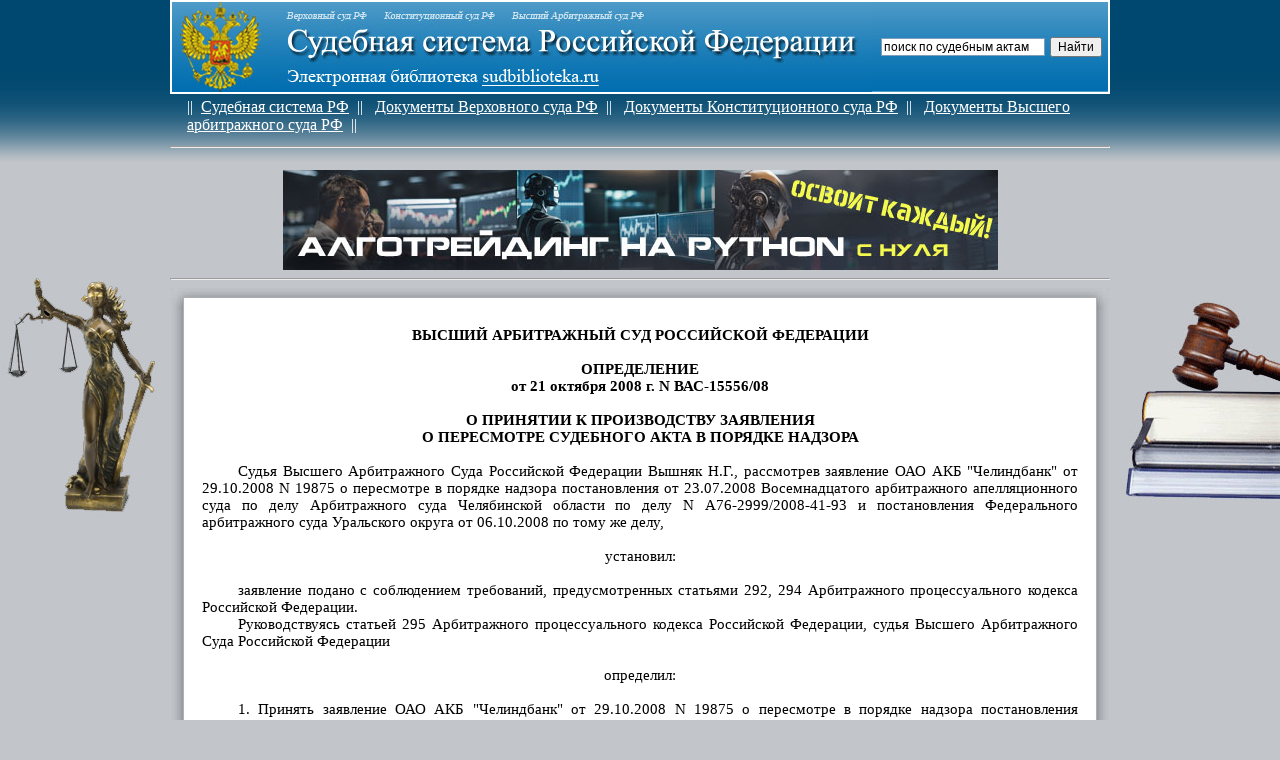

--- FILE ---
content_type: text/html; charset=cp1251
request_url: https://sudbiblioteka.ru/as/text2/vasud_big_38522.htm
body_size: 5027
content:
<html>



<head>
<meta http-equiv="Content-Language" content="ru">
<meta http-equiv="Content-Type" content="text/html; charset=windows-1251">
<meta http-equiv="KEYWORDS" content="Суд, судебная система, суды, конституционный суд, верховный суд, высший арбитражный суд, военный суд, мировой суд, районный суд, судья, решение суда, судебное решение, определение суда"> 
<meta http-equiv="robots" content="Суд, судебная система, суды, конституционный суд, верховный суд, высший арбитражный суд, военный суд, мировой суд, районный суд, судья, решение суда, судебное решение, определение суда">
<link rel="icon" href="/favicon.ico" type="image/x-icon">
<link rel="shortcut icon" href="/favicon.ico" type="image/x-icon"> 

<meta http-equiv=Content-Type content="text/html; charset=windows-1251">


<link rel=File-List href="vasud_big_38522.files/filelist.xml">
<title>Определение ВАС РФ от 21.10.2008 N ВАС-15556/08 по делу N
А76-2999/2008-41-93 :: электронная библиотека юриста "Судебная система РФ"</title>


<link rel=themeData href="vasud_big_38522.files/themedata.thmx">
<link rel=colorSchemeMapping href="vasud_big_38522.files/colorschememapping.xml">
<style>
<!--
 /* Font Definitions */
 @font-face
	{font-family:Calibri;
	panose-1:2 15 5 2 2 2 4 3 2 4;
	mso-font-charset:204;
	mso-generic-font-family:swiss;
	mso-font-pitch:variable;
	mso-font-signature:-520092929 1073786111 9 0 415 0;}
 /* Style Definitions */
 p.MsoNormal, li.MsoNormal, div.MsoNormal
	{mso-style-unhide:no;
	mso-style-qformat:yes;
	mso-style-parent:"";
	margin-top:0cm;
	margin-right:0cm;
	margin-bottom:10.0pt;
	margin-left:0cm;
	line-height:115%;
	mso-pagination:widow-orphan;
	font-size:11.0pt;
	font-family:"Calibri","sans-serif";
	mso-ascii-font-family:Calibri;
	mso-ascii-theme-font:minor-latin;
	mso-fareast-font-family:Calibri;
	mso-fareast-theme-font:minor-latin;
	mso-hansi-font-family:Calibri;
	mso-hansi-theme-font:minor-latin;
	mso-bidi-font-family:"Times New Roman";
	mso-bidi-theme-font:minor-bidi;
	mso-fareast-language:EN-US;}
p.sudNonformat, li.sudNonformat, div.sudNonformat
	{mso-style-name:sudNonformat;
	mso-style-priority:99;
	mso-style-unhide:no;
	mso-style-parent:"";
	margin:0cm;
	margin-bottom:.0001pt;
	mso-pagination:none;
	mso-layout-grid-align:none;
	text-autospace:none;
	font-size:10.0pt;
	font-family:"Courier New";
	mso-fareast-font-family:"Times New Roman";
	mso-fareast-theme-font:minor-fareast;}
p.sudTitle, li.sudTitle, div.sudTitle
	{mso-style-name:sudTitle;
	mso-style-priority:99;
	mso-style-unhide:no;
	mso-style-parent:"";
	margin:0cm;
	margin-bottom:.0001pt;
	mso-pagination:none;
	mso-layout-grid-align:none;
	text-autospace:none;
	font-size:11.0pt;
	font-family:"Calibri","sans-serif";
	mso-fareast-font-family:"Times New Roman";
	mso-fareast-theme-font:minor-fareast;
	font-weight:bold;}
span.SpellE
	{mso-style-name:"";
	mso-spl-e:yes;}
span.GramE
	{mso-style-name:"";
	mso-gram-e:yes;}
.MsoChpDefault
	{mso-style-type:export-only;
	mso-default-props:yes;
	font-family:"Calibri","sans-serif";
	mso-ascii-font-family:Calibri;
	mso-ascii-theme-font:minor-latin;
	mso-fareast-font-family:Calibri;
	mso-fareast-theme-font:minor-latin;
	mso-hansi-font-family:Calibri;
	mso-hansi-theme-font:minor-latin;
	mso-bidi-font-family:"Times New Roman";
	mso-bidi-theme-font:minor-bidi;
	mso-fareast-language:EN-US;}
.MsoPapDefault
	{mso-style-type:export-only;
	margin-bottom:10.0pt;
	line-height:115%;}
@page WordSection1
	{size:595.3pt 841.9pt;
	margin:2.0cm 42.5pt 2.0cm 3.0cm;
	mso-header-margin:35.4pt;
	mso-footer-margin:35.4pt;
	mso-paper-source:0;}
div.WordSection1
	{page:WordSection1;}
-->
</style>
<!--[if gte mso 10]>
<style>
 /* Style Definitions */
 table.MsoNormalTable
	{mso-style-name:"Обычная таблица";
	mso-tstyle-rowband-size:0;
	mso-tstyle-colband-size:0;
	mso-style-noshow:yes;
	mso-style-priority:99;
	mso-style-parent:"";
	mso-padding-alt:0cm 5.4pt 0cm 5.4pt;
	mso-para-margin-top:0cm;
	mso-para-margin-right:0cm;
	mso-para-margin-bottom:10.0pt;
	mso-para-margin-left:0cm;
	line-height:115%;
	mso-pagination:widow-orphan;
	font-size:11.0pt;
	font-family:"Calibri","sans-serif";
	mso-ascii-font-family:Calibri;
	mso-ascii-theme-font:minor-latin;
	mso-hansi-font-family:Calibri;
	mso-hansi-theme-font:minor-latin;
	mso-bidi-font-family:"Times New Roman";
	mso-bidi-theme-font:minor-bidi;
	mso-fareast-language:EN-US;}
</style>
<![endif]--></head>
<!-- код -->
 <style type="text/css">
    .spx {
 	color: #dee0ff;
    font-size: 12px;
}
</style>

<!-- код -->


<body lang=RU style='tab-interval:35.4pt' topmargin="0" leftmargin="0" rightmargin="0" bottommargin="0"  marginwidth="0" marginheight="0" bgcolor="#c2c5ca" >
<table width=100% cellspacing="0" cellpadding="0" border="0">
<tr>
<td align=left bgcolor="#c2c5ca" width="170" background=image/fonlogotop.jpg>&nbsp;</td>
<td colspan="3" background=image/fonlogotop.jpg height="170" valign="top">
<noindex>
<table width=100%  height="90" cellspacing="0" cellpadding="0" border="1" bordercolor="#FFFFFF" background="image/fonlogo.jpg"><tr><td>
<table width=100%  height="90" cellspacing="0" cellpadding="0" border="0"><tr><td>
<a href="http://www.sudbiblioteka.ru">
<img border="0" src="image/logtop.jpg" width="700" height="90" align="left"></a></td><td align=center valign=center >


<!-- блок шапка -->
<div class="ya-site-form ya-site-form_inited_no" data-bem="{&quot;action&quot;:&quot;https://yandex.ru/search/site/&quot;,&quot;arrow&quot;:false,&quot;bg&quot;:&quot;transparent&quot;,&quot;fontsize&quot;:12,&quot;fg&quot;:&quot;#000000&quot;,&quot;language&quot;:&quot;ru&quot;,&quot;logo&quot;:&quot;rb&quot;,&quot;publicname&quot;:&quot;Поиск по sudbiblioteka.ru&quot;,&quot;suggest&quot;:true,&quot;target&quot;:&quot;_self&quot;,&quot;tld&quot;:&quot;ru&quot;,&quot;type&quot;:2,&quot;usebigdictionary&quot;:true,&quot;searchid&quot;:4157433,&quot;input_fg&quot;:&quot;#000000&quot;,&quot;input_bg&quot;:&quot;#ffffff&quot;,&quot;input_fontStyle&quot;:&quot;normal&quot;,&quot;input_fontWeight&quot;:&quot;normal&quot;,&quot;input_placeholder&quot;:&quot;поиск по судебным актам&quot;,&quot;input_placeholderColor&quot;:&quot;#000000&quot;,&quot;input_borderColor&quot;:&quot;#7f9db9&quot;}"><form action="https://yandex.ru/search/site/" method="get" target="_self" accept-charset="utf-8"><input type="hidden" name="searchid" value="4157433"/><input type="hidden" name="l10n" value="ru"/><input type="hidden" name="reqenc" value=""/><input type="search" name="text" value=""/><input type="submit" value="Найти"/></form></div><style type="text/css">.ya-page_js_yes .ya-site-form_inited_no { display: none; }</style><script type="text/javascript">(function(w,d,c){var s=d.createElement('script'),h=d.getElementsByTagName('script')[0],e=d.documentElement;if((' '+e.className+' ').indexOf(' ya-page_js_yes ')===-1){e.className+=' ya-page_js_yes';}s.type='text/javascript';s.async=true;s.charset='utf-8';s.src=(d.location.protocol==='https:'?'https:':'http:')+'//site.yandex.net/v2.0/js/all.js';h.parentNode.insertBefore(s,h);(w[c]||(w[c]=[])).push(function(){Ya.Site.Form.init()})})(window,document,'yandex_site_callbacks');</script>

<!-- Yandex.Metrika counter -->
<script type="text/javascript" >
   (function(m,e,t,r,i,k,a){m[i]=m[i]||function(){(m[i].a=m[i].a||[]).push(arguments)};
   m[i].l=1*new Date();
   for (var j = 0; j < document.scripts.length; j++) {if (document.scripts[j].src === r) { return; }}
   k=e.createElement(t),a=e.getElementsByTagName(t)[0],k.async=1,k.src=r,a.parentNode.insertBefore(k,a)})
   (window, document, "script", "https://mc.yandex.ru/metrika/tag.js", "ym");

   ym(92373305, "init", {
        clickmap:true,
        trackLinks:true,
        accurateTrackBounce:true
   });
</script>
<noscript><div><img src="https://mc.yandex.ru/watch/92373305" style="position:absolute; left:-9999px;" alt="" /></div></noscript>
<!-- /Yandex.Metrika counter -->


</td></tr></table>
</td></tr></table>

<table><tr><td width="10"></td>
<td height="40"><font color="#FFFFFF">||</font>&nbsp;&nbsp;<a href="https://www.sudbiblioteka.ru/index.htm#sudsistema"><font color="#FFFFFF">Судебная система РФ</font></a>&nbsp;&nbsp;<font color="#FFFFFF">||</font>&nbsp;&nbsp;
<a href="https://www.sudbiblioteka.ru/index.htm#vsrf"><font color="#FFFFFF">Документы Верховного суда РФ</font></a>&nbsp;&nbsp;<font color="#FFFFFF">||</font>&nbsp;&nbsp;
<a href="https://www.sudbiblioteka.ru/index.htm#ksrf"><font color="#FFFFFF">Документы Конституционного суда РФ</font></a>&nbsp;&nbsp;<font color="#FFFFFF">||</font>&nbsp;&nbsp;
<a href="https://www.sudbiblioteka.ru/index.htm#vasrf"><font color="#FFFFFF">Документы Высшего арбитражного суда РФ</font></a>&nbsp;&nbsp;<font color="#FFFFFF">||</font>&nbsp;&nbsp;

</td></tr></table>
<hr></td><td align=right bgcolor="#c2c5ca" width="170" background=image/fonlogotop.jpg></td></tr></table>
<div align = center><noindex>
<a href="https://алготрейдинг.рф">
<img alt="алготрейдинг на Python и Backtrader, уроки по алготрейдингу" border="0" src="/image/algotrading_c.jpg">
</a></noindex>
</div>

<table width=100% cellspacing="0" cellpadding="0" border="0">
<tr>
<td align=left bgcolor="#c2c5ca" width="170" valign=top><img src="image/logo_l.jpg"></td><td valign=top>

<table width=100% cellspacing="0" cellpadding="0" border="0">
<tr>
<td colspan="3" align=center>
<!-- Yandex.RTB R-A-2190191-1 -->
<div id="yandex_rtb_R-A-2190191-1"></div>
<script>window.yaContextCb.push(()=>{
  Ya.Context.AdvManager.render({
    renderTo: 'yandex_rtb_R-A-2190191-1',
    blockId: 'R-A-2190191-1'
  })
})</script>
</noindex><!-- конец блок шапка -->
<hr></td>
</tr>
<tr>
<td width="32"><img border="0" src="image/ug1.jpg" width="32" height="22"></td>
<td background=image/ug12.jpg></td>
<td width="32"><img border="0" src="image/ug2.jpg" width="32" height="22"></td>
</tr>
<tr>
<td width="32" background=image/gran_l.jpg height="172"></td>
<td bgcolor="#ffffff">

<!--начало1 -->


<div class=WordSection1>

<p class=MsoNormal style='margin-bottom:0cm;margin-bottom:.0001pt;text-align:
justify;line-height:normal;mso-outline-level:1;mso-layout-grid-align:none;
text-autospace:none'><span style='mso-ascii-font-family:Calibri;mso-hansi-font-family:
Calibri;mso-bidi-font-family:Calibri'><o:p>&nbsp;</o:p></span></p>

<p class=sudTitle align=center style='text-align:center;mso-pagination:
widow-orphan'>ВЫСШИЙ АРБИТРАЖНЫЙ СУД РОССИЙСКОЙ ФЕДЕРАЦИИ</p>

<p class=sudTitle align=center style='text-align:center;mso-pagination:
widow-orphan'><o:p>&nbsp;</o:p></p>

<p class=sudTitle align=center style='text-align:center;mso-pagination:
widow-orphan'>ОПРЕДЕЛЕНИЕ</p>

<p class=sudTitle align=center style='text-align:center;mso-pagination:
widow-orphan'>от 21 октября 2008 г. N ВАС-15556/08</p>

<p class=sudTitle align=center style='text-align:center;mso-pagination:
widow-orphan'><o:p>&nbsp;</o:p></p>

<p class=sudTitle align=center style='text-align:center;mso-pagination:
widow-orphan'>О ПРИНЯТИИ К ПРОИЗВОДСТВУ ЗАЯВЛЕНИЯ</p>

<p class=sudTitle align=center style='text-align:center;mso-pagination:
widow-orphan'>О ПЕРЕСМОТРЕ СУДЕБНОГО АКТА В ПОРЯДКЕ НАДЗОРА</p>

<p class=MsoNormal style='margin-bottom:0cm;margin-bottom:.0001pt;text-align:
justify;text-indent:27.0pt;line-height:normal;mso-layout-grid-align:none;
text-autospace:none'><span style='mso-ascii-font-family:Calibri;mso-hansi-font-family:
Calibri;mso-bidi-font-family:Calibri'><o:p>&nbsp;</o:p></span></p>

<p class=MsoNormal style='margin-bottom:0cm;margin-bottom:.0001pt;text-align:
justify;text-indent:27.0pt;line-height:normal;mso-layout-grid-align:none;
text-autospace:none'><span class=GramE><span style='mso-ascii-font-family:Calibri;
mso-hansi-font-family:Calibri;mso-bidi-font-family:Calibri'>Судья Высшего
Арбитражного Суда Российской Федерации <span class=SpellE>Вышняк</span> Н.Г.,
рассмотрев заявление ОАО АКБ &quot;<span class=SpellE>Челиндбанк</span>&quot;
от 29.10.2008 N 19875 о пересмотре в порядке надзора постановления от
23.07.2008 Восемнадцатого арбитражного апелляционного суда по делу Арбитражного
суда Челябинской области по делу N А76-2999/2008-41-93 и постановления
Федерального арбитражного суда Уральского округа от 06.10.2008 по тому же делу,</span></span><span
style='mso-ascii-font-family:Calibri;mso-hansi-font-family:Calibri;mso-bidi-font-family:
Calibri'><o:p></o:p></span></p>

<p class=MsoNormal align=center style='margin-bottom:0cm;margin-bottom:.0001pt;
text-align:center;line-height:normal;mso-layout-grid-align:none;text-autospace:
none'><span style='mso-ascii-font-family:Calibri;mso-hansi-font-family:Calibri;
mso-bidi-font-family:Calibri'><o:p>&nbsp;</o:p></span></p>

<p class=MsoNormal align=center style='margin-bottom:0cm;margin-bottom:.0001pt;
text-align:center;line-height:normal;mso-layout-grid-align:none;text-autospace:
none'><span style='mso-ascii-font-family:Calibri;mso-hansi-font-family:Calibri;
mso-bidi-font-family:Calibri'>установил:<o:p></o:p></span></p>

<p class=MsoNormal align=center style='margin-bottom:0cm;margin-bottom:.0001pt;
text-align:center;line-height:normal;mso-layout-grid-align:none;text-autospace:
none'><span style='mso-ascii-font-family:Calibri;mso-hansi-font-family:Calibri;
mso-bidi-font-family:Calibri'><o:p>&nbsp;</o:p></span></p>

<p class=MsoNormal style='margin-bottom:0cm;margin-bottom:.0001pt;text-align:
justify;text-indent:27.0pt;line-height:normal;mso-layout-grid-align:none;
text-autospace:none'><span style='mso-ascii-font-family:Calibri;mso-hansi-font-family:
Calibri;mso-bidi-font-family:Calibri'>заявление подано с соблюдением
требований, предусмотренных статьями 292, 294 Арбитражного процессуального
кодекса Российской Федерации.<o:p></o:p></span></p>

<p class=MsoNormal style='margin-bottom:0cm;margin-bottom:.0001pt;text-align:
justify;text-indent:27.0pt;line-height:normal;mso-layout-grid-align:none;
text-autospace:none'><span style='mso-ascii-font-family:Calibri;mso-hansi-font-family:
Calibri;mso-bidi-font-family:Calibri'>Руководствуясь статьей 295 Арбитражного
процессуального кодекса Российской Федерации, судья Высшего Арбитражного Суда
Российской Федерации<o:p></o:p></span></p>

<p class=MsoNormal align=center style='margin-bottom:0cm;margin-bottom:.0001pt;
text-align:center;line-height:normal;mso-layout-grid-align:none;text-autospace:
none'><span style='mso-ascii-font-family:Calibri;mso-hansi-font-family:Calibri;
mso-bidi-font-family:Calibri'><o:p>&nbsp;</o:p></span></p>

<p class=MsoNormal align=center style='margin-bottom:0cm;margin-bottom:.0001pt;
text-align:center;line-height:normal;mso-layout-grid-align:none;text-autospace:
none'><span style='mso-ascii-font-family:Calibri;mso-hansi-font-family:Calibri;
mso-bidi-font-family:Calibri'>определил:<o:p></o:p></span></p>

<p class=MsoNormal align=center style='margin-bottom:0cm;margin-bottom:.0001pt;
text-align:center;line-height:normal;mso-layout-grid-align:none;text-autospace:
none'><span style='mso-ascii-font-family:Calibri;mso-hansi-font-family:Calibri;
mso-bidi-font-family:Calibri'><o:p>&nbsp;</o:p></span></p>

<p class=MsoNormal style='margin-bottom:0cm;margin-bottom:.0001pt;text-align:
justify;text-indent:27.0pt;line-height:normal;mso-layout-grid-align:none;
text-autospace:none'><span style='mso-ascii-font-family:Calibri;mso-hansi-font-family:
Calibri;mso-bidi-font-family:Calibri'>1. Принять заявление ОАО АКБ &quot;<span
class=SpellE>Челиндбанк</span>&quot; от 29.10.2008 N 19875 о пересмотре в
порядке надзора постановления Восемнадцатого арбитражного апелляционного суда
по делу Арбитражного суда Челябинской области N А76-2999/2008-41-93 и
постановления Федерального арбитражного суда Уральского округа от 06.10.2008 по
тому же делу. Возбудить надзорное производство.<o:p></o:p></span></p>

<p class=MsoNormal style='margin-bottom:0cm;margin-bottom:.0001pt;text-align:
justify;text-indent:27.0pt;line-height:normal;mso-layout-grid-align:none;
text-autospace:none'><span style='mso-ascii-font-family:Calibri;mso-hansi-font-family:
Calibri;mso-bidi-font-family:Calibri'>2. Направить настоящее определение ОАО
АКБ &quot;<span class=SpellE>Челиндбанк</span>&quot;.<o:p></o:p></span></p>

<p class=MsoNormal style='margin-bottom:0cm;margin-bottom:.0001pt;text-align:
justify;text-indent:27.0pt;line-height:normal;mso-layout-grid-align:none;
text-autospace:none'><span style='mso-ascii-font-family:Calibri;mso-hansi-font-family:
Calibri;mso-bidi-font-family:Calibri'><o:p>&nbsp;</o:p></span></p>

<p class=MsoNormal align=right style='margin-bottom:0cm;margin-bottom:.0001pt;
text-align:right;line-height:normal;mso-layout-grid-align:none;text-autospace:
none'><span style='mso-ascii-font-family:Calibri;mso-hansi-font-family:Calibri;
mso-bidi-font-family:Calibri'>Судья<o:p></o:p></span></p>

<p class=MsoNormal align=right style='margin-bottom:0cm;margin-bottom:.0001pt;
text-align:right;line-height:normal;mso-layout-grid-align:none;text-autospace:
none'><span style='mso-ascii-font-family:Calibri;mso-hansi-font-family:Calibri;
mso-bidi-font-family:Calibri'>ВЫШНЯК Н.Г.<o:p></o:p></span></p>

<p class=MsoNormal style='margin-bottom:0cm;margin-bottom:.0001pt;text-align:
justify;text-indent:27.0pt;line-height:normal;mso-layout-grid-align:none;
text-autospace:none'><span style='mso-ascii-font-family:Calibri;mso-hansi-font-family:
Calibri;mso-bidi-font-family:Calibri'><o:p>&nbsp;</o:p></span></p>

<p class=MsoNormal><o:p>&nbsp;</o:p></p>

</div>

<!--конец2 -->

</td>
<td width="32" background=image/gran_r.jpg height="172"></td>
</tr>

<!-- блок футер -->
<tr>
<td width="32"><img border="0" src="image/ug4.jpg" width="32" height="22"></td>
<td background=image/ug34.jpg></td>
<td width="32"><img border="0" src="image/ug3.jpg" width="32" height="22"></td>
</tr>
<tr><td></td><td height="20"></td><td></td></tr>
<tr><td colspan="3" align=center>


<br><br><!-- конец футер -->
<table width=100%  height="220" cellspacing="0" cellpadding="0" border="1" bordercolor="#FFFFFF" background="image/fonlogoniz.jpg"><tr><td align=center valign=top>
	<font color="#CDCDCD" size="2"><br>Электронная библиотека &quot;Судебная система РФ&quot; содержит 
	все документы Верховного суда РФ, Конституционного суда РФ, 
	Высшего Арбитражного суда РФ.<br> Бесплатный круглосуточный доступ к библиотеке, быстрый и удобный поиск.  </font>
	<hr width="60%" size="1" color="#FFFFFF"><br><noindex>
	
	

<!--LiveInternet counter--><script type="text/javascript"><!--
document.write("<a href='http://www.liveinternet.ru/click' "+
"target=_blank><img src='//counter.yadro.ru/hit?t14.5;r"+
escape(document.referrer)+((typeof(screen)=="undefined")?"":
";s"+screen.width+"*"+screen.height+"*"+(screen.colorDepth?
screen.colorDepth:screen.pixelDepth))+";u"+escape(document.URL)+
";"+Math.random()+
"' alt='' title='LiveInternet: показано число просмотров за 24"+
" часа, посетителей за 24 часа и за сегодня' "+
"border='0' width='88' height='31'><\/a>")
//--></script><!--/LiveInternet-->




<a href="http://yandex.ru/cy?base=0&amp;host=www.sudbiblioteka.ru"><img src="http://www.yandex.ru/cycounter?www.sudbiblioteka.ru" width="88" height="31" alt="Яндекс цитирования" border="0" /></a>
</noindex>
	<br><br><hr width="60%" size="1" color="#FFFFFF">
		<div class="spx">
<script type="text/javascript">
<!--
var _acic={dataProvider:10};(function(){var e=document.createElement("script");e.type="text/javascript";e.async=true;e.src="https://www.acint.net/aci.js";var t=document.getElementsByTagName("script")[0];t.parentNode.insertBefore(e,t)})()
//-->
</script> 
</div>
</td></tr></table>
</td></tr>
<tr><td></td><td height="50" align=center><font color="#044a74" size="2">© 2011 Электронная библиотека "Судебная система Российской Федерации"</font></td><td></td></tr>
</table>

</td>
<td align=right bgcolor="#c2c5ca" width="170" valign=top><img src="image/logo_r.jpg"></td>
</tr>
</table>


</body>

</html>